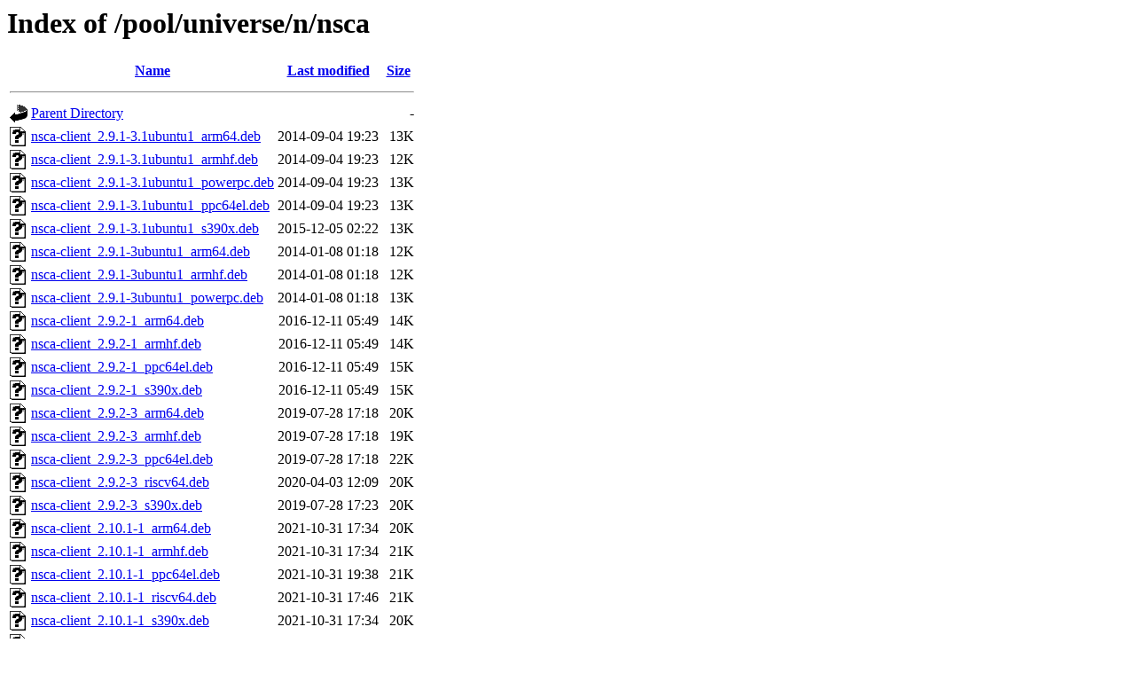

--- FILE ---
content_type: text/html;charset=UTF-8
request_url: http://ports.ubuntu.com/pool/universe/n/nsca/
body_size: 1504
content:
<!DOCTYPE HTML PUBLIC "-//W3C//DTD HTML 3.2 Final//EN">
<html>
 <head>
  <title>Index of /pool/universe/n/nsca</title>
 </head>
 <body>
<h1>Index of /pool/universe/n/nsca</h1>
  <table>
   <tr><th valign="top"><img src="/icons/blank.gif" alt="[ICO]"></th><th><a href="?C=N;O=D">Name</a></th><th><a href="?C=M;O=A">Last modified</a></th><th><a href="?C=S;O=A">Size</a></th></tr>
   <tr><th colspan="4"><hr></th></tr>
<tr><td valign="top"><img src="/icons/back.gif" alt="[PARENTDIR]"></td><td><a href="/pool/universe/n/">Parent Directory</a></td><td>&nbsp;</td><td align="right">  - </td></tr>
<tr><td valign="top"><img src="/icons/unknown.gif" alt="[   ]"></td><td><a href="nsca-client_2.9.1-3.1ubuntu1_arm64.deb">nsca-client_2.9.1-3.1ubuntu1_arm64.deb</a></td><td align="right">2014-09-04 19:23  </td><td align="right"> 13K</td></tr>
<tr><td valign="top"><img src="/icons/unknown.gif" alt="[   ]"></td><td><a href="nsca-client_2.9.1-3.1ubuntu1_armhf.deb">nsca-client_2.9.1-3.1ubuntu1_armhf.deb</a></td><td align="right">2014-09-04 19:23  </td><td align="right"> 12K</td></tr>
<tr><td valign="top"><img src="/icons/unknown.gif" alt="[   ]"></td><td><a href="nsca-client_2.9.1-3.1ubuntu1_powerpc.deb">nsca-client_2.9.1-3.1ubuntu1_powerpc.deb</a></td><td align="right">2014-09-04 19:23  </td><td align="right"> 13K</td></tr>
<tr><td valign="top"><img src="/icons/unknown.gif" alt="[   ]"></td><td><a href="nsca-client_2.9.1-3.1ubuntu1_ppc64el.deb">nsca-client_2.9.1-3.1ubuntu1_ppc64el.deb</a></td><td align="right">2014-09-04 19:23  </td><td align="right"> 13K</td></tr>
<tr><td valign="top"><img src="/icons/unknown.gif" alt="[   ]"></td><td><a href="nsca-client_2.9.1-3.1ubuntu1_s390x.deb">nsca-client_2.9.1-3.1ubuntu1_s390x.deb</a></td><td align="right">2015-12-05 02:22  </td><td align="right"> 13K</td></tr>
<tr><td valign="top"><img src="/icons/unknown.gif" alt="[   ]"></td><td><a href="nsca-client_2.9.1-3ubuntu1_arm64.deb">nsca-client_2.9.1-3ubuntu1_arm64.deb</a></td><td align="right">2014-01-08 01:18  </td><td align="right"> 12K</td></tr>
<tr><td valign="top"><img src="/icons/unknown.gif" alt="[   ]"></td><td><a href="nsca-client_2.9.1-3ubuntu1_armhf.deb">nsca-client_2.9.1-3ubuntu1_armhf.deb</a></td><td align="right">2014-01-08 01:18  </td><td align="right"> 12K</td></tr>
<tr><td valign="top"><img src="/icons/unknown.gif" alt="[   ]"></td><td><a href="nsca-client_2.9.1-3ubuntu1_powerpc.deb">nsca-client_2.9.1-3ubuntu1_powerpc.deb</a></td><td align="right">2014-01-08 01:18  </td><td align="right"> 13K</td></tr>
<tr><td valign="top"><img src="/icons/unknown.gif" alt="[   ]"></td><td><a href="nsca-client_2.9.2-1_arm64.deb">nsca-client_2.9.2-1_arm64.deb</a></td><td align="right">2016-12-11 05:49  </td><td align="right"> 14K</td></tr>
<tr><td valign="top"><img src="/icons/unknown.gif" alt="[   ]"></td><td><a href="nsca-client_2.9.2-1_armhf.deb">nsca-client_2.9.2-1_armhf.deb</a></td><td align="right">2016-12-11 05:49  </td><td align="right"> 14K</td></tr>
<tr><td valign="top"><img src="/icons/unknown.gif" alt="[   ]"></td><td><a href="nsca-client_2.9.2-1_ppc64el.deb">nsca-client_2.9.2-1_ppc64el.deb</a></td><td align="right">2016-12-11 05:49  </td><td align="right"> 15K</td></tr>
<tr><td valign="top"><img src="/icons/unknown.gif" alt="[   ]"></td><td><a href="nsca-client_2.9.2-1_s390x.deb">nsca-client_2.9.2-1_s390x.deb</a></td><td align="right">2016-12-11 05:49  </td><td align="right"> 15K</td></tr>
<tr><td valign="top"><img src="/icons/unknown.gif" alt="[   ]"></td><td><a href="nsca-client_2.9.2-3_arm64.deb">nsca-client_2.9.2-3_arm64.deb</a></td><td align="right">2019-07-28 17:18  </td><td align="right"> 20K</td></tr>
<tr><td valign="top"><img src="/icons/unknown.gif" alt="[   ]"></td><td><a href="nsca-client_2.9.2-3_armhf.deb">nsca-client_2.9.2-3_armhf.deb</a></td><td align="right">2019-07-28 17:18  </td><td align="right"> 19K</td></tr>
<tr><td valign="top"><img src="/icons/unknown.gif" alt="[   ]"></td><td><a href="nsca-client_2.9.2-3_ppc64el.deb">nsca-client_2.9.2-3_ppc64el.deb</a></td><td align="right">2019-07-28 17:18  </td><td align="right"> 22K</td></tr>
<tr><td valign="top"><img src="/icons/unknown.gif" alt="[   ]"></td><td><a href="nsca-client_2.9.2-3_riscv64.deb">nsca-client_2.9.2-3_riscv64.deb</a></td><td align="right">2020-04-03 12:09  </td><td align="right"> 20K</td></tr>
<tr><td valign="top"><img src="/icons/unknown.gif" alt="[   ]"></td><td><a href="nsca-client_2.9.2-3_s390x.deb">nsca-client_2.9.2-3_s390x.deb</a></td><td align="right">2019-07-28 17:23  </td><td align="right"> 20K</td></tr>
<tr><td valign="top"><img src="/icons/unknown.gif" alt="[   ]"></td><td><a href="nsca-client_2.10.1-1_arm64.deb">nsca-client_2.10.1-1_arm64.deb</a></td><td align="right">2021-10-31 17:34  </td><td align="right"> 20K</td></tr>
<tr><td valign="top"><img src="/icons/unknown.gif" alt="[   ]"></td><td><a href="nsca-client_2.10.1-1_armhf.deb">nsca-client_2.10.1-1_armhf.deb</a></td><td align="right">2021-10-31 17:34  </td><td align="right"> 21K</td></tr>
<tr><td valign="top"><img src="/icons/unknown.gif" alt="[   ]"></td><td><a href="nsca-client_2.10.1-1_ppc64el.deb">nsca-client_2.10.1-1_ppc64el.deb</a></td><td align="right">2021-10-31 19:38  </td><td align="right"> 21K</td></tr>
<tr><td valign="top"><img src="/icons/unknown.gif" alt="[   ]"></td><td><a href="nsca-client_2.10.1-1_riscv64.deb">nsca-client_2.10.1-1_riscv64.deb</a></td><td align="right">2021-10-31 17:46  </td><td align="right"> 21K</td></tr>
<tr><td valign="top"><img src="/icons/unknown.gif" alt="[   ]"></td><td><a href="nsca-client_2.10.1-1_s390x.deb">nsca-client_2.10.1-1_s390x.deb</a></td><td align="right">2021-10-31 17:34  </td><td align="right"> 20K</td></tr>
<tr><td valign="top"><img src="/icons/unknown.gif" alt="[   ]"></td><td><a href="nsca-client_2.10.2-2_arm64.deb">nsca-client_2.10.2-2_arm64.deb</a></td><td align="right">2022-12-02 18:19  </td><td align="right"> 18K</td></tr>
<tr><td valign="top"><img src="/icons/unknown.gif" alt="[   ]"></td><td><a href="nsca-client_2.10.2-2_ppc64el.deb">nsca-client_2.10.2-2_ppc64el.deb</a></td><td align="right">2022-12-02 17:46  </td><td align="right"> 19K</td></tr>
<tr><td valign="top"><img src="/icons/unknown.gif" alt="[   ]"></td><td><a href="nsca-client_2.10.2-2_riscv64.deb">nsca-client_2.10.2-2_riscv64.deb</a></td><td align="right">2022-12-02 17:46  </td><td align="right"> 19K</td></tr>
<tr><td valign="top"><img src="/icons/unknown.gif" alt="[   ]"></td><td><a href="nsca-client_2.10.2-2_s390x.deb">nsca-client_2.10.2-2_s390x.deb</a></td><td align="right">2022-12-02 17:46  </td><td align="right"> 19K</td></tr>
<tr><td valign="top"><img src="/icons/unknown.gif" alt="[   ]"></td><td><a href="nsca-client_2.10.3-1_arm64.deb">nsca-client_2.10.3-1_arm64.deb</a></td><td align="right">2024-08-02 18:29  </td><td align="right"> 19K</td></tr>
<tr><td valign="top"><img src="/icons/unknown.gif" alt="[   ]"></td><td><a href="nsca-client_2.10.3-1_armhf.deb">nsca-client_2.10.3-1_armhf.deb</a></td><td align="right">2024-08-02 18:29  </td><td align="right"> 19K</td></tr>
<tr><td valign="top"><img src="/icons/unknown.gif" alt="[   ]"></td><td><a href="nsca-client_2.10.3-1_ppc64el.deb">nsca-client_2.10.3-1_ppc64el.deb</a></td><td align="right">2024-08-02 18:30  </td><td align="right"> 19K</td></tr>
<tr><td valign="top"><img src="/icons/unknown.gif" alt="[   ]"></td><td><a href="nsca-client_2.10.3-1_riscv64.deb">nsca-client_2.10.3-1_riscv64.deb</a></td><td align="right">2024-08-02 18:30  </td><td align="right"> 21K</td></tr>
<tr><td valign="top"><img src="/icons/unknown.gif" alt="[   ]"></td><td><a href="nsca-client_2.10.3-1_s390x.deb">nsca-client_2.10.3-1_s390x.deb</a></td><td align="right">2024-08-02 18:30  </td><td align="right"> 20K</td></tr>
<tr><td valign="top"><img src="/icons/compressed.gif" alt="[   ]"></td><td><a href="nsca_2.9.1-3.1ubuntu1.diff.gz">nsca_2.9.1-3.1ubuntu1.diff.gz</a></td><td align="right">2014-09-04 19:23  </td><td align="right"> 19K</td></tr>
<tr><td valign="top"><img src="/icons/text.gif" alt="[TXT]"></td><td><a href="nsca_2.9.1-3.1ubuntu1.dsc">nsca_2.9.1-3.1ubuntu1.dsc</a></td><td align="right">2014-09-04 19:23  </td><td align="right">1.2K</td></tr>
<tr><td valign="top"><img src="/icons/unknown.gif" alt="[   ]"></td><td><a href="nsca_2.9.1-3.1ubuntu1_arm64.deb">nsca_2.9.1-3.1ubuntu1_arm64.deb</a></td><td align="right">2014-09-04 19:23  </td><td align="right"> 26K</td></tr>
<tr><td valign="top"><img src="/icons/unknown.gif" alt="[   ]"></td><td><a href="nsca_2.9.1-3.1ubuntu1_armhf.deb">nsca_2.9.1-3.1ubuntu1_armhf.deb</a></td><td align="right">2014-09-04 19:23  </td><td align="right"> 25K</td></tr>
<tr><td valign="top"><img src="/icons/unknown.gif" alt="[   ]"></td><td><a href="nsca_2.9.1-3.1ubuntu1_powerpc.deb">nsca_2.9.1-3.1ubuntu1_powerpc.deb</a></td><td align="right">2014-09-04 19:23  </td><td align="right"> 25K</td></tr>
<tr><td valign="top"><img src="/icons/unknown.gif" alt="[   ]"></td><td><a href="nsca_2.9.1-3.1ubuntu1_ppc64el.deb">nsca_2.9.1-3.1ubuntu1_ppc64el.deb</a></td><td align="right">2014-09-04 19:23  </td><td align="right"> 26K</td></tr>
<tr><td valign="top"><img src="/icons/unknown.gif" alt="[   ]"></td><td><a href="nsca_2.9.1-3.1ubuntu1_s390x.deb">nsca_2.9.1-3.1ubuntu1_s390x.deb</a></td><td align="right">2015-12-05 02:22  </td><td align="right"> 25K</td></tr>
<tr><td valign="top"><img src="/icons/compressed.gif" alt="[   ]"></td><td><a href="nsca_2.9.1-3ubuntu1.diff.gz">nsca_2.9.1-3ubuntu1.diff.gz</a></td><td align="right">2014-01-08 01:18  </td><td align="right"> 19K</td></tr>
<tr><td valign="top"><img src="/icons/text.gif" alt="[TXT]"></td><td><a href="nsca_2.9.1-3ubuntu1.dsc">nsca_2.9.1-3ubuntu1.dsc</a></td><td align="right">2014-01-08 01:18  </td><td align="right">1.5K</td></tr>
<tr><td valign="top"><img src="/icons/unknown.gif" alt="[   ]"></td><td><a href="nsca_2.9.1-3ubuntu1_arm64.deb">nsca_2.9.1-3ubuntu1_arm64.deb</a></td><td align="right">2014-01-08 01:18  </td><td align="right"> 25K</td></tr>
<tr><td valign="top"><img src="/icons/unknown.gif" alt="[   ]"></td><td><a href="nsca_2.9.1-3ubuntu1_armhf.deb">nsca_2.9.1-3ubuntu1_armhf.deb</a></td><td align="right">2014-01-08 01:18  </td><td align="right"> 24K</td></tr>
<tr><td valign="top"><img src="/icons/unknown.gif" alt="[   ]"></td><td><a href="nsca_2.9.1-3ubuntu1_powerpc.deb">nsca_2.9.1-3ubuntu1_powerpc.deb</a></td><td align="right">2014-01-08 01:18  </td><td align="right"> 24K</td></tr>
<tr><td valign="top"><img src="/icons/compressed.gif" alt="[   ]"></td><td><a href="nsca_2.9.1.orig.tar.gz">nsca_2.9.1.orig.tar.gz</a></td><td align="right">2012-06-05 05:05  </td><td align="right">111K</td></tr>
<tr><td valign="top"><img src="/icons/unknown.gif" alt="[   ]"></td><td><a href="nsca_2.9.2-1.debian.tar.xz">nsca_2.9.2-1.debian.tar.xz</a></td><td align="right">2016-12-11 05:48  </td><td align="right"> 19K</td></tr>
<tr><td valign="top"><img src="/icons/text.gif" alt="[TXT]"></td><td><a href="nsca_2.9.2-1.dsc">nsca_2.9.2-1.dsc</a></td><td align="right">2016-12-11 05:48  </td><td align="right">1.9K</td></tr>
<tr><td valign="top"><img src="/icons/unknown.gif" alt="[   ]"></td><td><a href="nsca_2.9.2-1_arm64.deb">nsca_2.9.2-1_arm64.deb</a></td><td align="right">2016-12-11 05:49  </td><td align="right"> 26K</td></tr>
<tr><td valign="top"><img src="/icons/unknown.gif" alt="[   ]"></td><td><a href="nsca_2.9.2-1_armhf.deb">nsca_2.9.2-1_armhf.deb</a></td><td align="right">2016-12-11 05:49  </td><td align="right"> 26K</td></tr>
<tr><td valign="top"><img src="/icons/unknown.gif" alt="[   ]"></td><td><a href="nsca_2.9.2-1_ppc64el.deb">nsca_2.9.2-1_ppc64el.deb</a></td><td align="right">2016-12-11 05:49  </td><td align="right"> 27K</td></tr>
<tr><td valign="top"><img src="/icons/unknown.gif" alt="[   ]"></td><td><a href="nsca_2.9.2-1_s390x.deb">nsca_2.9.2-1_s390x.deb</a></td><td align="right">2016-12-11 05:49  </td><td align="right"> 26K</td></tr>
<tr><td valign="top"><img src="/icons/unknown.gif" alt="[   ]"></td><td><a href="nsca_2.9.2-3.debian.tar.xz">nsca_2.9.2-3.debian.tar.xz</a></td><td align="right">2019-07-28 17:13  </td><td align="right"> 20K</td></tr>
<tr><td valign="top"><img src="/icons/text.gif" alt="[TXT]"></td><td><a href="nsca_2.9.2-3.dsc">nsca_2.9.2-3.dsc</a></td><td align="right">2019-07-28 17:13  </td><td align="right">1.9K</td></tr>
<tr><td valign="top"><img src="/icons/unknown.gif" alt="[   ]"></td><td><a href="nsca_2.9.2-3_arm64.deb">nsca_2.9.2-3_arm64.deb</a></td><td align="right">2019-07-28 17:18  </td><td align="right"> 26K</td></tr>
<tr><td valign="top"><img src="/icons/unknown.gif" alt="[   ]"></td><td><a href="nsca_2.9.2-3_armhf.deb">nsca_2.9.2-3_armhf.deb</a></td><td align="right">2019-07-28 17:18  </td><td align="right"> 25K</td></tr>
<tr><td valign="top"><img src="/icons/unknown.gif" alt="[   ]"></td><td><a href="nsca_2.9.2-3_ppc64el.deb">nsca_2.9.2-3_ppc64el.deb</a></td><td align="right">2019-07-28 17:18  </td><td align="right"> 28K</td></tr>
<tr><td valign="top"><img src="/icons/unknown.gif" alt="[   ]"></td><td><a href="nsca_2.9.2-3_riscv64.deb">nsca_2.9.2-3_riscv64.deb</a></td><td align="right">2020-04-03 12:09  </td><td align="right"> 25K</td></tr>
<tr><td valign="top"><img src="/icons/unknown.gif" alt="[   ]"></td><td><a href="nsca_2.9.2-3_s390x.deb">nsca_2.9.2-3_s390x.deb</a></td><td align="right">2019-07-28 17:23  </td><td align="right"> 26K</td></tr>
<tr><td valign="top"><img src="/icons/compressed.gif" alt="[   ]"></td><td><a href="nsca_2.9.2.orig.tar.gz">nsca_2.9.2.orig.tar.gz</a></td><td align="right">2016-12-11 05:48  </td><td align="right">115K</td></tr>
<tr><td valign="top"><img src="/icons/unknown.gif" alt="[   ]"></td><td><a href="nsca_2.10.1-1.debian.tar.xz">nsca_2.10.1-1.debian.tar.xz</a></td><td align="right">2021-10-31 17:23  </td><td align="right"> 18K</td></tr>
<tr><td valign="top"><img src="/icons/text.gif" alt="[TXT]"></td><td><a href="nsca_2.10.1-1.dsc">nsca_2.10.1-1.dsc</a></td><td align="right">2021-10-31 17:23  </td><td align="right">1.9K</td></tr>
<tr><td valign="top"><img src="/icons/unknown.gif" alt="[   ]"></td><td><a href="nsca_2.10.1-1_arm64.deb">nsca_2.10.1-1_arm64.deb</a></td><td align="right">2021-10-31 17:34  </td><td align="right"> 28K</td></tr>
<tr><td valign="top"><img src="/icons/unknown.gif" alt="[   ]"></td><td><a href="nsca_2.10.1-1_armhf.deb">nsca_2.10.1-1_armhf.deb</a></td><td align="right">2021-10-31 17:34  </td><td align="right"> 29K</td></tr>
<tr><td valign="top"><img src="/icons/unknown.gif" alt="[   ]"></td><td><a href="nsca_2.10.1-1_ppc64el.deb">nsca_2.10.1-1_ppc64el.deb</a></td><td align="right">2021-10-31 19:38  </td><td align="right"> 31K</td></tr>
<tr><td valign="top"><img src="/icons/unknown.gif" alt="[   ]"></td><td><a href="nsca_2.10.1-1_riscv64.deb">nsca_2.10.1-1_riscv64.deb</a></td><td align="right">2021-10-31 17:46  </td><td align="right"> 29K</td></tr>
<tr><td valign="top"><img src="/icons/unknown.gif" alt="[   ]"></td><td><a href="nsca_2.10.1-1_s390x.deb">nsca_2.10.1-1_s390x.deb</a></td><td align="right">2021-10-31 17:34  </td><td align="right"> 28K</td></tr>
<tr><td valign="top"><img src="/icons/compressed.gif" alt="[   ]"></td><td><a href="nsca_2.10.1.orig.tar.gz">nsca_2.10.1.orig.tar.gz</a></td><td align="right">2021-10-31 17:23  </td><td align="right">123K</td></tr>
<tr><td valign="top"><img src="/icons/unknown.gif" alt="[   ]"></td><td><a href="nsca_2.10.2-2.debian.tar.xz">nsca_2.10.2-2.debian.tar.xz</a></td><td align="right">2022-12-02 17:44  </td><td align="right"> 18K</td></tr>
<tr><td valign="top"><img src="/icons/text.gif" alt="[TXT]"></td><td><a href="nsca_2.10.2-2.dsc">nsca_2.10.2-2.dsc</a></td><td align="right">2022-12-02 17:44  </td><td align="right">1.9K</td></tr>
<tr><td valign="top"><img src="/icons/unknown.gif" alt="[   ]"></td><td><a href="nsca_2.10.2-2_arm64.deb">nsca_2.10.2-2_arm64.deb</a></td><td align="right">2022-12-02 18:19  </td><td align="right"> 28K</td></tr>
<tr><td valign="top"><img src="/icons/unknown.gif" alt="[   ]"></td><td><a href="nsca_2.10.2-2_ppc64el.deb">nsca_2.10.2-2_ppc64el.deb</a></td><td align="right">2022-12-02 17:46  </td><td align="right"> 30K</td></tr>
<tr><td valign="top"><img src="/icons/unknown.gif" alt="[   ]"></td><td><a href="nsca_2.10.2-2_riscv64.deb">nsca_2.10.2-2_riscv64.deb</a></td><td align="right">2022-12-02 17:46  </td><td align="right"> 28K</td></tr>
<tr><td valign="top"><img src="/icons/unknown.gif" alt="[   ]"></td><td><a href="nsca_2.10.2-2_s390x.deb">nsca_2.10.2-2_s390x.deb</a></td><td align="right">2022-12-02 17:46  </td><td align="right"> 28K</td></tr>
<tr><td valign="top"><img src="/icons/compressed.gif" alt="[   ]"></td><td><a href="nsca_2.10.2.orig.tar.gz">nsca_2.10.2.orig.tar.gz</a></td><td align="right">2022-06-07 23:29  </td><td align="right">124K</td></tr>
<tr><td valign="top"><img src="/icons/unknown.gif" alt="[   ]"></td><td><a href="nsca_2.10.3-1.debian.tar.xz">nsca_2.10.3-1.debian.tar.xz</a></td><td align="right">2024-08-02 18:28  </td><td align="right"> 19K</td></tr>
<tr><td valign="top"><img src="/icons/text.gif" alt="[TXT]"></td><td><a href="nsca_2.10.3-1.dsc">nsca_2.10.3-1.dsc</a></td><td align="right">2024-08-02 18:28  </td><td align="right">1.9K</td></tr>
<tr><td valign="top"><img src="/icons/unknown.gif" alt="[   ]"></td><td><a href="nsca_2.10.3-1_arm64.deb">nsca_2.10.3-1_arm64.deb</a></td><td align="right">2024-08-02 18:29  </td><td align="right"> 28K</td></tr>
<tr><td valign="top"><img src="/icons/unknown.gif" alt="[   ]"></td><td><a href="nsca_2.10.3-1_armhf.deb">nsca_2.10.3-1_armhf.deb</a></td><td align="right">2024-08-02 18:29  </td><td align="right"> 28K</td></tr>
<tr><td valign="top"><img src="/icons/unknown.gif" alt="[   ]"></td><td><a href="nsca_2.10.3-1_ppc64el.deb">nsca_2.10.3-1_ppc64el.deb</a></td><td align="right">2024-08-02 18:30  </td><td align="right"> 30K</td></tr>
<tr><td valign="top"><img src="/icons/unknown.gif" alt="[   ]"></td><td><a href="nsca_2.10.3-1_riscv64.deb">nsca_2.10.3-1_riscv64.deb</a></td><td align="right">2024-08-02 18:30  </td><td align="right"> 30K</td></tr>
<tr><td valign="top"><img src="/icons/unknown.gif" alt="[   ]"></td><td><a href="nsca_2.10.3-1_s390x.deb">nsca_2.10.3-1_s390x.deb</a></td><td align="right">2024-08-02 18:30  </td><td align="right"> 29K</td></tr>
<tr><td valign="top"><img src="/icons/compressed.gif" alt="[   ]"></td><td><a href="nsca_2.10.3.orig.tar.gz">nsca_2.10.3.orig.tar.gz</a></td><td align="right">2024-08-02 18:28  </td><td align="right">124K</td></tr>
   <tr><th colspan="4"><hr></th></tr>
</table>
<address>Apache/2.4.58 (Ubuntu) Server at ports.ubuntu.com Port 80</address>
</body></html>
